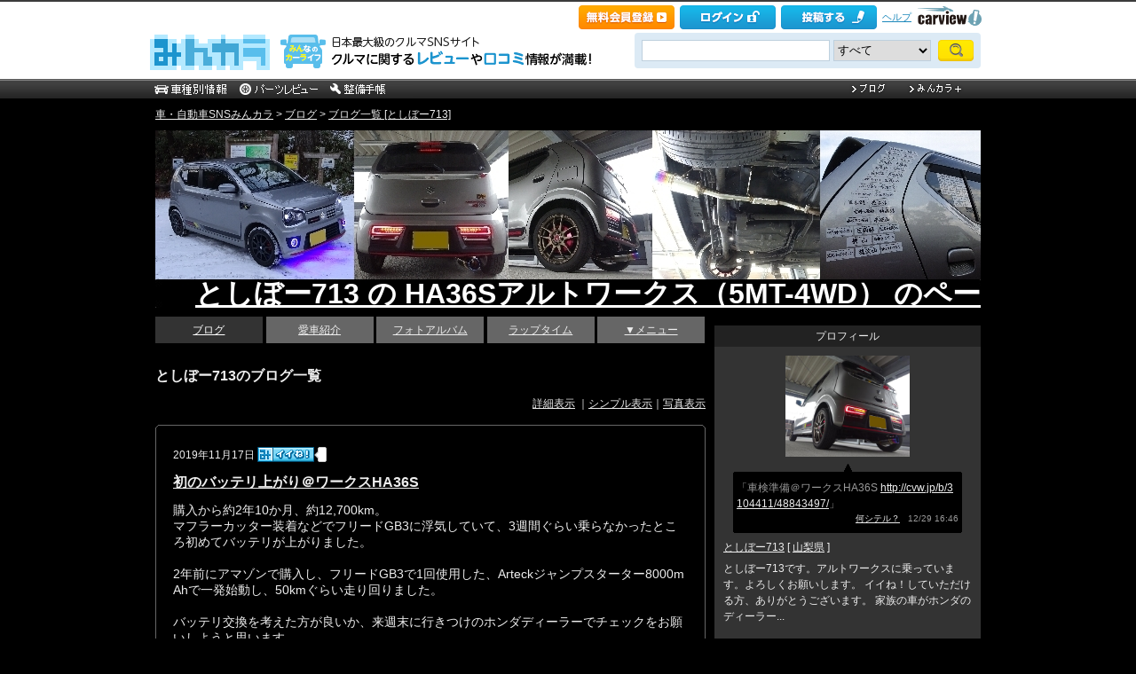

--- FILE ---
content_type: text/css; charset=utf-8
request_url: https://minkara.carview.co.jp/userid/3104411/css/C3/
body_size: 4066
content:
/* User Custom CSS */
body{
margin:0px;
padding:0px;
text-align:center;
font-size:14px;
line-height:1.5;
color:#333333;
font-family:'ＭＳ Ｐゴシック',Hiragino Kaku Gothic Pro,sans-serif;
background-color:#000000;
}
a{
color:#666666;
}
a:visited{
color:#666666;
}
a:hover{
color:#999999;
text-decoration:none;
}
a:active{
color:#999999;
text-decoration:none;
}
div#MinkaraBody{
clear:both;
width:100%;
background-color:#000000;
color:#eee;
background-repeat:repeat;
}
div#BodyBlock{
margin:0px auto;
text-align:left;
padding:0px;
width:930px;
}
div#BodyBlock a{
color:#eee;
}
div#BodyBlock a:visited{
color:#ccc;
}
div#BodyBlock a:hover{
color:#ccc;
text-decoration:none;
}
div#MinkaraFooter{
width:100%;
clear:both;
height:20px;
text-align:center;
font-size:10px;
font-family:Arial;
background-color:#000;
color:#eee;
}
div#BodyBlockMain{
float:left;
overflow:hidden;
width:620px;
}
div#BodyBlockSide{
float:right;
margin-top:10px;
width:300px;
}
div#BodyBlockProfileMain{
float:right;
overflow:hidden;
width:610px;
}
div#BodyBlockProfileSide{
float:left;
padding-bottom:10px;
margin-bottom:10px;
background:#333;
width:300px;
}
div#BodyBlockHeader{
height:200px;
width:930px;
background-color:transparent;
float:left;
margin-top:10px;
overflow:hidden;
padding:0;
background-image:url(https://cdn.snsimg.carview.co.jp/carlife/storage/3104411/style/3104411_3.jpg?ct=0dde4e0ed43b);
}
div#BodyBlockHeader .HeaderBlock{
line-height:100%;
font-size:32px;
margin:0;
width:930px;
padding-top:168px;
padding-right:0;
padding-bottom:0;
padding-left:45px;
}
div#BodyBlockHeader .HeaderBlock a{
color:#ffffff;
}
div#BodyBlockHeader .HeaderBlock a:visited{
color:#ffffff;
}
div#BodyBlockHeader .HeaderBlock a:hover{
color:#ffffff;
text-decoration:none;
}
div#BodyBlockHeader .HeaderBlock a:active{
color:#ffffff;
text-decoration:none;
}
div.contents{
margin:0px;
padding:10px 20px 8px 20px;
background:url(//cdn.snsimg.carview.co.jp/cvmaterials/minkara/user/css/010/contents.gif) repeat-y;
width:580px;
}
div.contentsHeader{
margin:0px;
padding:0px;
background:url(//cdn.snsimg.carview.co.jp/cvmaterials/minkara/user/css/010/contentsHeader.gif) no-repeat bottom left;
height:4px;
width:620px;
clear:both;
}
div.contentsFooter{
margin:0 0 10px 0;
padding:0px;
background:url(//cdn.snsimg.carview.co.jp/cvmaterials/minkara/user/css/010/contentsFooter.gif) no-repeat top center;
height:4px;
width:620px;
}
div.paging{
text-align:center;
clear:both;
}
div.paging a{
margin-right:10px;
}
div#BodyBlock div.paging a.thisPage{
color:#eee;
font-weight:bold;
}
div#BodyBlock div.paging a.thisPage:visited{
color:#eee;
font-weight:bold;
}
div#BodyBlock div.paging a.thisPage:hover{
color:#eee;
font-weight:bold;
}
.contentsTitle{
padding:10px 0px;
font-size:16px;
font-weight:bold;
}
.contentsTitle img{
vertical-align:middle;
margin-right:3px;
}
ul#MainNav{
width:100%;
list-style-type:none;
margin:10px 0;
padding:0px;
clear:both;
height:30px;
float:left;
}
ul#MainNav li.nav{
font-size:12px;
width:19.5%;
height:30px;
float:left;
display:block;
text-align:center;
background:#666;
margin:0 0.6% 0 0;
line-height:2.5;
}
ul#MainNav li.navOn{
background:#333;
color:#fff;
}
ul#MainNav li.navOn a{
color:#fff;
}
ul#MainNav li.navOn a:visited{
color:#fff;
}
ul#MainNav li.navOn a:hover{
color:#fff;
}
ul#MainNav li.navEnd{
width:19.4%;
margin:0px;
}
ul#MainNav li a{
color:#eee;
display:block;
height:30px;
}
ul#MainNav li a:visited{
color:#ccc;
}
ul#MainNav li a:hover{
background:#000;
color:#eee;
}
ul#MainNav li a:active{
}
div#PublishNote{
background-color:#666;
}
div#PublishNote span.note{
color:#fff;
}
div#AdPrimeDisplay{
width:100%;
text-align:right;
margin-bottom:10px;
}
div.sideMenu{
width:300px;
padding-bottom:10px;
background:#333;
}
h3.sideMenuTitle{
font-size:12px;
padding:3px 0;
background:#222;
color:#eee;
text-align:center;
}
div#BodyBlockSide h3.sideMenuTitle a{
color:#eee;
text-decoration:underline;
}
div#BodyBlockSide h3.sideMenuTitle a:visited{
color:#ccc;
}
div#BodyBlockSide h3.sideMenuTitle a:hover{
color:#ccc;
text-decoration:none;
}
div.sideMenuContent{
margin:10px;
font-size:12px;
}
div#ProfileImg{
text-align:center;
width:100%;
}
div#ProfileImg img{
margin-bottom:5px;
}
div#SideMessage{
background:url(//cdn.snsimg.carview.co.jp/cvmaterials/minkara/user/css/images/mail.gif) left center no-repeat;
padding-left:25px;
}
div#Nanisiteru{
width:250px;
margin:0 auto;
padding:5px;
background:#000 url(//cdn.snsimg.carview.co.jp/cvmaterials/minkara/user/css/010/nanisiteru.gif) repeat-y center;
font-size:12px;
color:#999;
}
div#NanisiteruHeader{
width:260px;
margin:0 auto;
height:16px;
background:url(//cdn.snsimg.carview.co.jp/cvmaterials/minkara/user/css/010/nanisiteruheader.gif) no-repeat top center;
}
div#NanisiteruFooter{
width:260px;
margin:0 auto;
height:5px;
background:url(//cdn.snsimg.carview.co.jp/cvmaterials/minkara/user/css/010/nanisiterufooter.gif) no-repeat top center;
}
div#Nanisiteru div{
text-align:right;
font-size:10px;
color:#999;
margin:0px;
font-family:verdana,Tahoma,Sans-serif;
}
div#SideUserInfo{
margin:0.5em 0;
}
div#SideUserMemo{
margin-bottom:0.5em;
}
table#Calendar{
width:100%;
text-align:center;
}
table#Calendar td.today{
background:#CC3300;
color:#eee;
}
table#Calendar td.today a{
color:#eee;
}
table#Calendar td.today a:visited{
color:#ccc;
}
table#Calendar td.today a:hover{
color:#ccc;
}
table#Calendar td.writingDate{
font-weight:bold;
}
div.memberCount{
margin:10px;
text-align:center;
padding:10px 0 8px 0;
font-weight:bold;
background-color:#222;
-webkit-border-radius:5px;
-moz-border-radius:5px;
}
div.memberCount img{
vertical-align:middle;
margin-right:3px;
}
div#DoFriendInvite{
text-align:center;
margin:0 0 15px 0;
}
div#DoMyFanEntry{
text-align:center;
margin:5px 0px;
}
table#SideFriendList{
width:100%;
font-size:12px;
}
table#SideFriendList td{
text-align:left;
vertical-align:top;
}
table#SideFriendList td.friendPhoto{
width:34px;
}
div#SideFriendListAll{
text-align:right;
margin:10px 8px 0 0;
font-size:12px;
}
div.userMakeListTitle{
margin-bottom:0.5em;
font-weight:bold;
}
div.userMakeListTitle img{
vertical-align:middle;
}
ul.userMakeList{
list-style:square;
margin:0 0 1em 0;
padding:0 0 0 1.5em;
color:#000;
}
ul.userMakeList li{
margin-bottom:5px;
}
div#QRArea{
text-align:center;
}
div#RSS{
margin-top:5px;
text-align:center;
font-size:12px;
clear:both;
}
div#BodyBlockMain div.blogEntryDate{
font-size:12px;
color:#eee;
padding-top:10px;
}
div.blogMemo{
line-height:1.3;
}
div.blogMemo img{
margin:5px;
}
div#BodyBlockMain div.blogPosted{
clear:both;
text-align:right;
background:#000 url(//cdn.snsimg.carview.co.jp/cvmaterials/minkara/user/css/010/line.gif) repeat-x top;
margin-top:2em;
padding-top:10px;
font-size:12px;
width:100%;
}
div#BodyBlockMain div.blogPostedDetail{
background:none;
}
.likeCommentClipBlock{
border-bottom:1px dotted #666;
border-top:1px dotted #666;
}
.likeCommentClipArea .imgLikeBtn_LikeCommentClip{
background-image:url(/Images/btn_like_b_off.png);
}
.likeCommentClipArea .imgLikeBtn_LikeCommentClip.over{
background-image:url(/Images/btn_like_b_on.png);
}
.likeCommentClipArea .imgLikeBtn_LikeCommentClip.btnon{
background-image:url(/Images/btn_like_b_on.png);
}
.likeCommentClipArea .imgCommentBtn_LikeCommentClip{
background-image:url(/Images/btn_comment_b_off.png);
}
.likeCommentClipArea .imgCommentBtn_LikeCommentClip.over{
background-image:url(/Images/btn_comment_b_on.png);
}
.likeCommentClipArea .imgCommentBtn_LikeCommentClip.btnon{
background-image:url(/Images/btn_comment_b_on.png);
}
.likeCommentClipArea .imgClipBtn_LikeCommentClip{
background-image:url(/Images/btn_clip_b_off.png);
}
.likeCommentClipArea .imgClipBtn_LikeCommentClip.over{
background-image:url(/Images/btn_clip_b_on.png);
}
.likeCommentClipArea .imgClipBtn_LikeCommentClip.btnon{
background-image:url(/Images/btn_clip_b_on.png);
}
div.contentsEdit{
text-align:right;
margin:5px 0px;
font-size:12px;
}
div#BlogChgView{
font-size:12px;
text-align:right;
clear:both;
margin:0 0 5px 0;
}
div.blogSimpleThumb{
float:left;
width:20%;
overflow:hidden;
}
div.blogSimpleMemo{
float:right;
padding:0 20px 0 10px;
}
table#userCommentList{
width:580px;
margin:0px;
}
table#userCommentList td{
width:50%;
vertical-align:top;
background:#333;
}
table#userCommentList td div.commentTitle{
background:#333;
padding:8px 0 5px 10px;
font-weight:bold;
font-size:12px;
}
table#userCommentList td div.commentDate{
background:#333;
color:#999;
text-align:left;
padding-left:10px;
font-size:10px;
line-height:0.5;
font-family:Verdana;
}
table#userCommentList td div.commentArea{
margin:5px;
background:#333;
padding:5px;
font-size:12px;
line-height:1.65;
}
table#userCommentList td div.commentEdit{
text-align:right;
padding:0px 10px 5px 5px;
font-size:12px;
}
div#MoveCommentForm{
text-align:right;
margin:5px 20px;
}
textarea.commentWrite{
width:100%;
margin-top:10px;
background-color:#000;
color:#eee;
border:1px #333 solid;
}
div#DoCommentWrite{
text-align:center;
margin:5px 0;
}
div.trackBackURL{
margin-left:20px;
color:#eee;
}
div.trackBackURL input{
background:transparent;
width:80%;
border:none;
color:#eee;
}
div#DoTrackBack{
text-align:right;
margin:5px 20px;
}
div.trackBack{
padding:5px;
margin:0 20px 10px 20px;
background:url(//cdn.snsimg.carview.co.jp/cvmaterials/minkara/user/css/010/line.gif) repeat-x bottom;
font-size:10px;
color:#eee;
font-family:verdana,Tahoma,Sans-serif;
}
div.sponsorSite{
margin:0px;
font-size:10px;
}
div.userTag{
margin:0 0 10px 20px;
font-size:12px;
}
div.userTag a{
margin-right:5px;
}
div#DoOpenTag{
font-size:12px;
margin-top:10px;
}
div.userTagRelationDoc{
margin-top:10px;
}
div.userTagRelationDoc ul{
padding:0px;
margin-top:10px;
}
h1.HandleName{
margin:5px 10px 10px 0;
clear:both;
font-weight:bold;
font-size:14px;
}
div#DoCommand{
padding:0px;
text-align:center;
margin-bottom:10px;
}
div#DoCommand input{
width:200px;
margin:1px;
height:39px;
border:none;
}
input.btnFriend{
background:url(//cdn.snsimg.carview.co.jp/cvmaterials/minkara/user/css/images/btnfriend.gif);
}
input.btnFan{
background:url(//cdn.snsimg.carview.co.jp/cvmaterials/minkara/user/css/images/btnfan.gif);
}
input.btnMessage{
background:url(//cdn.snsimg.carview.co.jp/cvmaterials/minkara/user/css/images/btnmessage.gif);
}
div#ProfileEdit{
text-align:right;
margin-bottom:5px;
font-size:12px;
}
table#UserProfile{
width:99%;
border-collapse:collapse;
border:1px #999 solid;
margin-left:1px;
}
table#UserProfile th{
width:150px;
background:#333;
vertical-align:middle;
padding:5px 0;
font-weight:normal;
font-size:12px;
text-align:center;
border:solid 1px #999;
}
table#UserProfile td{
vertical-align:top;
padding:5px 0 5px 10px;
font-size:12px;
background:#000;
border:solid 1px #999;
}
div#MinkaraEntryDate{
text-align:right;
font-size:10px;
margin-right:3px;
letter-spacing:0.1em;
}
table.newDocument{
width:100%;
border-collapse:collapse;
}
table.newDocument td{
font-size:12px;
padding:5px 10px;
background:#000 url(//cdn.snsimg.carview.co.jp/cvmaterials/minkara/user/css/010/line.gif) repeat-x bottom;
}
table.newDocument td.entryDate{
width:110px;
text-align:right;
}
div.newDocumentAll{
text-align:right;
margin:5px 0 0 0;
font-size:12px;
}
.profileCategoryTitle{
margin:10px;
font-weight:bold;
font-size:14px;
}
.profileCategoryTitle img{
vertical-align:middle;
margin-right:3px;
}
div#SelfIntroduction{
margin:0 20px;
font-size:12px;
line-height:1.3;
}
div#SideRecommendedList{
text-align:right;
margin:10px 8px 0 0;
font-size:12px;
}
div#SideGroupListAll{
text-align:right;
margin:10px 8px 0 0;
font-size:12px;
}
table.thumbnail{
width:100%;
}
table.thumbnail td{
text-align:center;
vertical-align:top;
padding-top:10px;
}
table.thumbnail .thumbTitle{
width:90px;
text-align:left;
margin:5px auto 15px auto;
font-size:12px;
line-height:1.4;
}
div.contents .car_title{
padding:0 0 0 20px;
margin:10px 0;
background:url(//cdn.snsimg.carview.co.jp/cvmaterials/minkara/user/css/010/contentstitle.gif) no-repeat left center;
}
div#UserCarNav{
background:#333;
text-align:center;
margin:10px 0;
padding:5px 10px;
font-size:12px;
}
table#ShopInfo{
color:#333;
}
table#ShopInfo a{
color:#2980E8;
}
div#UserCarPhoto{
text-align:center;
}
div#UserCarPhoto img{
width:90%;
border:solid 1px #999;
margin:10px auto;
}
div.contentsSubTitle{
margin:5px 0;
padding:3px 0;
clear:both;
text-align:right;
font-size:12px;
}
div.relationLink{
background:#333;
font-size:12px;
padding:5px 1.5em;
margin-bottom:5px;
}
table#GalleryList{
margin-bottom:1em;
}
table#GalleryList td{
vertical-align:top;
padding:0 0 10px 20px;
}
.userCarListTitle{
font-size:16px;
font-weight:bold;
padding:10px 20px 10px 20px;
background:url(//cdn.snsimg.carview.co.jp/cvmaterials/minkara/user/css/010/contentstitle.gif) no-repeat left center;
}
div.userCarListPhoto{
float:left;
width:30%;
overflow:hidden;
height:150px;
}
div.userCarListPhoto img{
border:solid 1px #999;
}
div.userCarListMemo{
float:right;
width:69%;
}
div.userCarListEntryDate{
text-align:right;
background:#000 url(//cdn.snsimg.carview.co.jp/cvmaterials/minkara/user/css/010/line.gif) repeat-x top;
clear:both;
width:100%;
padding:5px;
font-size:12px;
}
div.userCarPhotoMemo{
margin-bottom:1.5em;
font-size:14px;
}
table#UserCarProfile{
width:100%;
border-collapse:collapse;
font-size:12px;
margin-bottom:1.5em;
}
table#UserCarProfile th{
width:6em;
text-align:right;
padding:5px 10px;
border-bottom:5px #000 solid;
background:#333;
}
table#UserCarProfile td{
padding:5px 10px;
border-bottom:5px #000 solid;
background:#333;
}
table#UserCarPartsCategory{
width:95%;
margin:10px 20px;
}
table#UserCarPartsCategory td{
width:50%;
vertical-align:top;
}
table#UserCarPartsCategory td ul{
display:none;
}
table#UserCarPartsCategory ul{
list-style:square;
margin:0 0 1em 0;
padding:0 0 0 1.5em;
color:#666;
}
table#UserCarPartsCategory td div.partsCategoryTitle{
background:#000 url(//cdn.snsimg.carview.co.jp/cvmaterials/minkara/user/css/images/plus.gif) no-repeat left center;
padding-left:20px;
cursor:pointer;
}
div.contentsImpression{
float:left;
width:45%;
padding-left:20px;
text-align:left;
}
span.star{
color:#FFA500;
}
div.contentsEditDate{
float:right;
width:45%;
text-align:right;
}
div.galleryPartsCategory{
font-size:12px;
}
div.galleryTitle{
background:#333;
color:#eee;
font-weight:bold;
margin-bottom:1em;
padding:3px 10px;
clear:both;
}
div.workDate{
text-align:right;
padding-top:5px;
margin-bottom:1em;
width:100%;
font-size:12px;
background:#000 url(//cdn.snsimg.carview.co.jp/cvmaterials/minkara/user/css/010/line.gif) repeat-x top;
}
div.galleryPhoto{
width:50%;
overflow:hidden;
float:left;
margin:0 0 15px 0;
}
div.galleryPhoto img{
width:90%;
border:solid 1px #999;
}
div.galleryMemo{
width:50%;
float:right;
margin:0 0 15px 0;
}
table#SpotList{
width:100%;
font-size:12px;
}
table#SpotList th{
margin:0px;
padding:6px 3px;
text-align:left;
background:#000 url(//cdn.snsimg.carview.co.jp/cvmaterials/minkara/user/css/010/line.gif) repeat-x bottom;
}
table#SpotList td{
padding:6px 3px;
background:#000 url(//cdn.snsimg.carview.co.jp/cvmaterials/minkara/user/css/010/line.gif) repeat-x bottom;
}
div#SpotPhoto{
text-align:center;
}
div#SpotPhoto img{
width:90%;
border:solid 1px #999;
margin-bottom:10px;
}
div.spotPhotoMemo{
margin-bottom:1em;
}
div.thread{
font-size:12px;
padding-bottom:10px;
line-height:1.75;
}
div.threadTitle{
padding:3px 10px;
font-weight:bold;
}
div.threadMemo{
border:solid 1px #999;
background:#000;
display:none;
margin:10px;
padding:8px;
}
div.threadAction{
background:#333;
margin-top:10px;
padding:5px;
}
table#BBSWrite{
width:100%;
margin-top:15px;
font-size:12px;
}
table#BBSWrite th{
width:10em;
text-align:right;
padding-right:20px;
vertical-align:top;
}
table#BBSWrite td{
vertical-align:top;
}
table#BBSWrite td#BBSEntry{
background:#333;
text-align:center;
padding:5px 0px 5px 0px;
}
div#BBSIntroduction{
font-size:12px;
margin:10px 0;
padding:10px;
border:solid 1px #999;
}
div.bbsTop{
text-align:right;
font-size:12px;
margin-top:10px;
}
div#MinkaraHeader{
background-color:transparent;
}


--- FILE ---
content_type: text/javascript
request_url: https://cdn.snsimg.carview.co.jp/cvmaterials/minkara/web/scripts/adcommon.js?tm=20251215160644
body_size: 455
content:
!function(s){var t=s.document;try{s.__putPixel(200100)}catch(t){}s.a="__ASL__";var a,e,c=("https:"===t.location.protocol?"https:":"http:")+"//img.ak.impact-ad.jp/fh/showad_b97f63cd.js";if(void 0===s.__ASL_LIB_LOADED){c=c,a=t.createElement("script"),e=t.getElementsByTagName("script")[0],a.type="text/javascript",a.src=c,a.async=!0,-1!==navigator.userAgent.indexOf("Opera")?setTimeout(function(){e.parentNode.insertBefore(a,e)},0):e.parentNode.insertBefore(a,e);try{s.__putPixel(200200)}catch(t){}}s.__ASL_LIB_LOADED=1,s.TagProvider=s.TagProvider||new function(){var e=this;e.stack={},e.displayAd=function(){},e.requestAds=function(a){var t=s[s.a];if(0===(a||{}).sectionId||(a||{}).sectionId)try{t.requestAds.call(t,a)}catch(t){e.stack[a.sectionId+(a.instance?"_"+a.instance:"")]=a}},e.setGlobalCustomParams=function(a){var t=s[s.a];try{t.setGlobalCustomParams.call(t,a)}catch(t){e.globalCustomParams=a||{}}}}}(window);

--- FILE ---
content_type: text/javascript
request_url: https://cdn.snsimg.carview.co.jp/cvmaterials/minkara/web/user/js/user.js?tm=20251215160644
body_size: 25107
content:
var likesender,mypageMsgCtrlID,mypageDeviceType,mypageMode;Minkara.User={},Minkara.User.Offset=1,Minkara.User.IsOwn=!1,Minkara.User.Count=0,Minkara.User.LogID=0,Minkara.User.Root="",Minkara.User.Plus={},Minkara.User.IsOwnClip=!1,Minkara.User.IsInit=!0,Minkara.User.ContentTypeName="",Minkara.User.LikeMarkMulti=function(a){Minkara.LikeMark(a,Minkara.User.LikeMarkCallbackMulti)},Minkara.User.LikeMark=function(a){Minkara.LikeMark(a,Minkara.User.LikeMarkCallback)},Minkara.User.LikeMarkWithGA=function(a,e,n,r){Minkara.LikeMark(a,Minkara.User.LikeMarkCallback)},Minkara.User.LikeListMark=function(a,e){Minkara.LikeListMark(a,Minkara.User.LikeMarkListCallback,e)},Minkara.User.LikeMarkCallbackMulti=function(a){Minkara.User.LikeMarkCallback(a,"multi")},Minkara.User.LikeMarkCallback=function(a,e){a<0?Minkara.User.ContLikeUsersTextNoConfig():(Minkara.User.LikeCountPostCallback(a,e),a>Minkara.User.Count?Minkara.User.IsOwn=!0:a<Minkara.User.Count&&(Minkara.User.IsOwn=!1),Minkara.User.Count=a,Minkara.User.ContLikeUsersText(e))},Minkara.User.LikeMarkListCallback=function(a){document.location=a},Minkara.User.ToLikePage=function(a,e,n){window.location.href=a},Minkara.User.LikeCountPostMulti=function(a,e,n){Minkara.LikeCount(a,e,n,Minkara.User.LikeCountPostCallbackMulti)},Minkara.User.LikeCountPost=function(a,e,n){Minkara.LikeCount(a,e,n,Minkara.User.LikeCountPostCallback)},Minkara.User.LikeListCountPost=function(a,e,n,r,t){1==t?Minkara.LikeListCount(e,n,r,Minkara.User.LikeListCountPostCallbackIgnoreZero):Minkara.LikeListCount(e,n,r,Minkara.User.LikeListCountPostCallback)},Minkara.User.LikeCountPostCallbackMulti=function(a){Minkara.User.LikeCountPostCallback(a,"multi")},Minkara.User.LikeCountPostCallback=function(a,e){"multi"===e?$(".postLikeCounts").text(a):(obj=document.getElementById("postLikeCount"))&&(obj.innerHTML=a)},Minkara.User.LikeListCountPostCallbackIgnoreZero=function(a,e){(obj=document.getElementById("postLikeCount_"+e))&&"0"!=a&&(obj.innerHTML=a)},Minkara.User.LikeListCountPostCallback=function(a,e){(obj=document.getElementById("postLikeCount_"+e))&&(obj.innerHTML=a)},Minkara.User.ContLikeUsers=function(a,e,n,r,t,i,o,s){var l,c=15,u=45;580<$(".like").width()&&(c=16,u=48),o?Minkara.User.Count<Minkara.User.Offset?(Minkara.User.Offset=c+1,$("#contLikeUsers span:gt("+(c-1)+")").remove(),$("#contLikeMoreUsers").text("MORE"),$(".moreblock").css("text-align","right"),o=$(window).scrollTop(),(l=$(".like").offset().top)<o&&$("html,body").animate({scrollTop:l},"fast")):(Minkara.LikeUsers(t,0,Minkara.User.Offset,u,Minkara.User.ContLikeUsersCallback),Minkara.User.Offset=Minkara.User.Offset+u):(Minkara.LikeUsers(t,0,Minkara.User.Offset,c,Minkara.User.ContLikeUsersCallback),Minkara.User.Offset=Minkara.User.Offset+c),Minkara.CheckOwnLike(a,e,n,r,Minkara.User.CheckOwnLikeCallback)},Minkara.User.ContLikeUsersMulti=function(a,e,n,r){Minkara.CheckOwnLike(a,e,n,r,Minkara.User.CheckOwnLikeCallbackMulti)},Minkara.User.ContLikeUsersCallback=function(call){var obj=document.getElementById("contLikeUsers");if(obj){var data=eval("("+call+")");if(Minkara.User.Count=data.count,Minkara.User.ContLikeUsersText(),0<data.count){for(var i,tag=new Array,i=0;i<data.users.length;i++)tag.push("<span>"),tag.push('<a href="'+data.users[i].userprofileurl+'" target="_blank" onclick="Minkara.LikeClick(\'usercont\');" title="'+data.users[i].username+'"><img src="'+data.users[i].userimageurl+'" alt="'+data.users[i].username+'" width="34px" height="34px" onerror="Minkara.NoPhoto_Profile_ss(this)" /></a>'),tag.push("</span>\n");obj.innerHTML+=tag.join("")}obj=document.getElementById("contLikeMoreUsers"),obj&&(data.count<Minkara.User.Offset?($("#contLikeMoreUsers").text("CLOSE"),$(".moreblock").css("text-align","center")):obj.style.display="inline")}},Minkara.User.CheckOwnLikeCallback=function(call){var data=eval("("+call+")");0<data.check&&(1==data.check&&(Minkara.User.IsOwn=!0),Minkara.User.ContLikeUsersText())},Minkara.User.CheckOwnLikeCallbackMulti=function(call){var data=eval("("+call+")");0<data.check&&(1==data.check&&(Minkara.User.IsOwn=!0),Minkara.User.ContLikeUsersText("multi"),Minkara.User.IsOwn=!1)},Minkara.User.ContLikeGetCallback=function(call){var data=eval("("+call+")");0<data.userid&&(Minkara.User.IsOwn=!0,Minkara.User.ContLikeUsersText())},Minkara.User.ContLikeUsersText=function(a){var e=document.getElementById("contLikeCount");e&&(e.innerHTML="",0<Minkara.User.Count)&&(Minkara.User.IsOwn&&(e.innerHTML+="あなたを含めて"),e.innerHTML+=Minkara.User.Count+"人がイイね！を付けています。"),(e=document.getElementById("txtLikeCount_LikeCommentClip"))&&(e.innerHTML="イイね！"+Minkara.User.Count+"件");(e=document.getElementById("txtLikeCount_LikeCommentClipForContentHeader"))&&(e.innerHTML=Minkara.User.Count);var n="",n=Minkara.User.IsOwn?"https://minkara.carview.co.jp/images/post_like_off.gif?"+Math.floor(1e3*Math.random()):"https://minkara.carview.co.jp/images/post_like_on.gif?"+Math.floor(1e3*Math.random());(e=document.getElementById("postLikeCancel"))&&(e.innerHTML="",0<Minkara.User.Count)&&Minkara.User.IsOwn&&(e.innerHTML="× イイね！を取り消す"),(e=document.getElementById("contLikeButton"))&&(e.src=n,e.onload=""),"multi"===a?$(".postLikeButtons").attr("src",n).attr("onload",""):(e=document.getElementById("postLikeButton"))&&(e.src=n,e.onload=""),(e=document.getElementsByClassName("imgLikeBtn_LikeCommentClip"))&&(1==Minkara.User.IsOwn?$(".imgLikeBtn_LikeCommentClip").addClass("btnon"):$(".imgLikeBtn_LikeCommentClip").removeClass("btnon"),Minkara.User.IsOwn),(e=document.getElementsByClassName("imgLikeBtn_LikeCommentClipForContentHeader"))&&(1==Minkara.User.IsOwn?$(".imgLikeBtn_LikeCommentClipForContentHeader").addClass("btnon"):$(".imgLikeBtn_LikeCommentClipForContentHeader").removeClass("btnon"),Minkara.User.IsOwn)},Minkara.User.ContLikeUsersTextNoConfig=function(){var a=document.getElementById("contLikeCount");a&&(a.innerHTML="",0<Minkara.User.Count)&&(a.innerHTML+="愛車が登録されていません");(a=document.getElementById("postLikeCancel"))&&(a.innerHTML="",0<Minkara.User.Count)&&(a.innerHTML="愛車が登録されていません")},Minkara.User.LikeCommentClip_OnClickLike=function(a,e,n,r,t){1==Minkara.User.IsOwn?($(a).on("animationend webkitAnimationEnd",function(){$(a).removeClass("btnRemoveAnimation")}),$(a).addClass("btnRemoveAnimation"),$(a).removeClass("btnon"),$(a).removeClass("over")):($(a).on("animationend webkitAnimationEnd",function(){$(a).removeClass("btnAnimation")}),$(a).addClass("btnAnimation"),$(a).addClass("btnon")),Minkara.User.IsOwn,Minkara.User.LikeCommentClip_LikeAddCallback=function(a){a<0?Minkara.User.ContLikeUsersTextNoConfig():(Minkara.User.LikeCountPostCallback(a),a>Minkara.User.Count?Minkara.User.IsOwn=!0:a<Minkara.User.Count&&(Minkara.User.IsOwn=!1),Minkara.User.Count=a,Minkara.User.ContLikeUsersText())},Minkara.LikeMark(e,Minkara.User.LikeCommentClip_LikeAddCallback)},Minkara.User.LikeCommentClip_OnClickComment=function(a,e,n){ga("send","event",a,e,n);a=$("#commentAnchor").offset();window.scrollTo(0,a.top),ComitCaution()},Minkara.User.LikeCommentClip_OnClickClip=function(n,a,e,r,t){ga("send","event",e,r,t),$(n).on("animationend webkitAnimationEnd",function(){$(n).removeClass("btnAnimation"),$(n).removeClass("btnRemoveAnimation")}),1==Minkara.User.IsOwnClip?confirm("クリップを削除します。元には戻せません。よろしいですか？")&&(Minkara.LinkDelete(a,Minkara.User.MyPageLinkDeleteResult),$(n).addClass("btnRemoveAnimation"),$(n).removeClass("btnon"),$(n).removeClass("over"),Minkara.User.IsOwnClip=!1):(Minkara.User.LinkAddResult=function(a,e){"2"!=e&&(alert(a),$(n).addClass("btnRemoveAnimation"),$(n).removeClass("btnon"),$(n).removeClass("over"),Minkara.User.IsOwnClip=!1)},Minkara.User.LinkAddDefault(a),$(n).addClass("btnAnimation"),$(n).addClass("btnon"),Minkara.User.IsOwnClip=!0)},Minkara.User.LikeMarks=function(a,e,n){likesender=n,Minkara.User.LogID=e,Minkara.LikeMark(a,Minkara.User.LikeMarksCallback)},Minkara.User.LikeMarksCallback=function(a){a>Minkara.User.Count?(Minkara.User.IsOwn=!0,$(likesender).next().text("イイね！をつけました。")):a<Minkara.User.Count&&(Minkara.User.IsOwn=!1,$(likesender).next().text("イイね！をはずしました。")),Minkara.User.Count=a},Minkara.User.MyPageLikeMarks=function(a,e,n,r,t,i){mypageMsgCtrlID=n,mypageDeviceType=r,Minkara.User.LogID=e,Minkara.LikeMark(a,Minkara.User.MyPageLikeMarksCallback)},Minkara.User.MyPageLikeMarksCallback=function(a,e,n){a>Minkara.User.Count?(Minkara.User.IsOwn=!0,$("#"+mypageMsgCtrlID).text("イイね！をつけました。"),$("#"+mypageMsgCtrlID).fadeIn("fast",function(){$("#"+mypageMsgCtrlID).fadeOut(5e3)})):a<Minkara.User.Count&&(Minkara.User.IsOwn=!1,$("#"+mypageMsgCtrlID).text("イイね！をはずしました。"),$("#"+mypageMsgCtrlID).fadeIn("fast",function(){$("#"+mypageMsgCtrlID).fadeOut(5e3)})),Minkara.User.Count=a},Minkara.User.LinkAddDefault=function(a){Minkara.LinkAddDefault(a,Minkara.User.LinkAddResult)},Minkara.User.LinkAddResult=function(a){document.getElementById("linkaddmsg").innerHTML=a,$("#linkaddmsg").fadeIn("fast",function(){$("#linkaddmsg").fadeOut(2250)})},Minkara.User.MyPageLinkAddDefault=function(a,e,n){mypageMsgCtrlID=e,mypageMode=n,Minkara.LinkAddDefault(a,Minkara.User.MyPageLinkAddResult)},Minkara.User.MyPageLinkAddResult=function(a){"pc"===mypageMode&&($("#"+mypageMsgCtrlID).text(a),$("#"+mypageMsgCtrlID).fadeIn("fast",function(){$("#"+mypageMsgCtrlID).fadeOut(5e3)}))},Minkara.User.MyPageLinkDelete=function(a){Minkara.LinkDelete(a,Minkara.User.MyPageLinkDeleteResult)},Minkara.User.MyPageLinkDeleteResult=function(a,e){"0"!=e&&alert(a)},Minkara.User.LinkAdd=function(a){Minkara.LinkCount(a,Minkara.User.LinkAddCount)},Minkara.User.LinkAddCount=function(call){var data;""==call||null==call?alert("登録でエラーが発生しました。"):(data=eval("("+call+")"),0<data.cnt?(document.getElementById("linkaddmsg").innerHTML="この"+data.cn+"はすでに登録されています。",$("#linkaddmsg").fadeIn("fast",function(){$("#linkaddmsg").fadeOut(2250)})):window.open(Minkara.User.Root+"dialog/linkadd.aspx?u="+data.linkUid+"&ct="+data.ctype+"&ci="+data.cid+"&csi="+data.csid+"&dt="+data.edt+"&ttl="+data.ttl,"_Blank","width=600, height=500, menubar=no, toolbar=no, scrollbars=no,location=no,status=no,resizable=no"))},Minkara.User.NotLogIn=function(a){""!=a&&(document.location=a)},Minkara.User.CallbackYahooAuction=function(a,e){if(0<a.ResultSet["@attributes"].totalResultsReturned){$("#yauc_carousel ul").empty();var n=a.ResultSet.Result.Item;if(null!=n){if(n.length)for(var r=0;r<n.length;r++)$("#yauc_carousel ul").append('<li><div><a href="'+n[r].AuctionItemUrl+'" rel="nofollow" target="_blank" class="figure" onclick="'+e+'"><img class="yimg" src="'+n[r].Image+'" /></a><p class="ytitle"><a href="'+n[r].AuctionItemUrl+'" rel="nofollow" target="_blank" onclick="'+e+'">'+n[r].Title+'</a></p><p class="price">'+n[r].CurrentPrice.split(".")[0]+"円</p></div></li>");else $("#yauc_carousel ul").append('<li><div><a href="'+n.AuctionItemUrl+'" rel="nofollow" target="_blank" class="figure" onclick="'+e+'"><img class="yimg" src="'+n.Image+'" /></a><p class="ytitle"><a href="'+n.AuctionItemUrl+'" rel="nofollow" target="_blank" onclick="'+e+'">'+n.Title+'</a></p><p class="price">'+n.CurrentPrice.split(".")[0]+"円</p></div></li>");try{$("#yauc_carousel").jcarousel({vertical:!1}),$("#yauc_container .prev").bind("inactive.jcarouselcontrol",function(){$("img",this).attr("src","https://minkara.carview.co.jp/common/images/carousel_arrow_left.png")}).bind("active.jcarouselcontrol",function(){$("img",this).attr("src","https://minkara.carview.co.jp/common/images/carousel_arrow_left_on.png")}).jcarouselControl({target:"-=4"}),$("#yauc_container .next").bind("active.jcarouselcontrol",function(){$("img",this).attr("src","https://minkara.carview.co.jp/common/images/carousel_arrow_right_on.png")}).bind("inactive.jcarouselcontrol",function(){$("img",this).attr("src","https://minkara.carview.co.jp/common/images/carousel_arrow_right.png")}).jcarouselControl({target:"+=4"}),$("#yauc_carousel").jcarousel("scroll","0"),$("#yauc_container").show()}catch(a){}}}},Minkara.User.CallbackYahooAuction2=function(a,e,n){if(0<a.ResultSet["@attributes"].totalResultsReturned){$(n+" #yauc_carousel ul").empty();var r=a.ResultSet.Result.Item;if(null!=r){if(r.length)for(var t=0;t<r.length;t++)$(n+" #yauc_carousel ul").append('<li><div><a href="'+r[t].AuctionItemUrl+'" rel="nofollow" target="_blank" class="figure" onclick="'+e+'"><img class="yimg" src="'+r[t].Image+'" /></a><p class="ytitle"><a href="'+r[t].AuctionItemUrl+'" rel="nofollow" target="_blank" onclick="'+e+'">'+r[t].Title+'</a></p><p class="price">'+r[t].CurrentPrice.split(".")[0]+"円</p></div></li>");else $(n+" #yauc_carousel ul").append('<li><div><a href="'+r.AuctionItemUrl+'" rel="nofollow" target="_blank" class="figure" onclick="'+e+'"><img class="yimg" src="'+r.Image+'" /></a><p class="ytitle"><a href="'+r.AuctionItemUrl+'" rel="nofollow" target="_blank" onclick="'+e+'">'+r.Title+'</a></p><p class="price">'+r.CurrentPrice.split(".")[0]+"円</p></div></li>");try{$(n+" #yauc_carousel").jcarousel({vertical:!1}),$(n+" #yauc_container .prev").bind("inactive.jcarouselcontrol",function(){$("img",this).attr("src","https://minkara.carview.co.jp/common/images/carousel_arrow_left.png")}).bind("active.jcarouselcontrol",function(){$("img",this).attr("src","https://minkara.carview.co.jp/common/images/carousel_arrow_left_on.png")}).jcarouselControl({target:"-=4"}),$(n+" #yauc_container .next").bind("active.jcarouselcontrol",function(){$("img",this).attr("src","https://minkara.carview.co.jp/common/images/carousel_arrow_right_on.png")}).bind("inactive.jcarouselcontrol",function(){$("img",this).attr("src","https://minkara.carview.co.jp/common/images/carousel_arrow_right.png")}).jcarouselControl({target:"+=4"}),$(n+" #yauc_carousel").jcarousel("scroll","0"),$(n+" #yauc_container").show()}catch(a){}}}},Minkara.User.CallbackYahooShopping=function(a,e){if(0<a.ResultSet["@attributes"].totalResultsReturned){$("#yshp_carousel ul").empty();var n=a.ResultSet.Result.Hit;if(null==n)return 0;if(n.length)for(var r=0;r<n.length;r++)$("#yshp_carousel ul").append('<li><div><a href="'+n[r].Url+'" rel="nofollow" target="_blank" id="shopping_'+r+'_img" class="figure" onclick="'+e+'"><img class="img" src="'+n[r].ImageUrl+'" /></a><p class="ytitle"><a href="'+n[r].Url+'" rel="nofollow" target="_blank" id="shopping_'+r+'_title" onclick="'+e+'">'+n[r].Name+'</a></p><p class="price">'+n[r].Price+"円</p></div></li>");else $("#yshp_carousel ul").append('<li><div><a href="'+n.AuctionItemUrl+'" rel="nofollow" target="_blank" id="shopping_'+r+'_img" class="figure" onclick="'+e+'"><img class="img" src="'+n.Image+'" /></a><p class="ytitle"><a href="'+n.AuctionItemUrl+'" rel="nofollow" target="_blank" id="shopping_'+r+'_title" onclick="'+e+'">'+n.Title+'</a></p><p class="price">'+n.Price+"円</p></div></li>");try{$("#yshp_carousel").jcarousel({vertical:!1}),$("#yshp_container .prev").bind("active.jcarouselcontrol",function(){$("#yshp_container .prev img").attr("src","https://minkara.carview.co.jp/common/images/carousel_arrow_left_on.png")}).bind("inactive.jcarouselcontrol",function(){$("#yshp_container .prev img").attr("src","https://minkara.carview.co.jp/common/images/carousel_arrow_left.png")}).jcarouselControl({target:"-=4"}),$("#yshp_container .next").bind("active.jcarouselcontrol",function(){$("#yshp_container .next img").attr("src","https://minkara.carview.co.jp/common/images/carousel_arrow_right_on.png")}).bind("inactive.jcarouselcontrol",function(){$("#yshp_container .next img").attr("src","https://minkara.carview.co.jp/common/images/carousel_arrow_right.png")}).jcarouselControl({target:"+=4"}),$("#yshp_carousel").jcarousel("scroll","0"),$("#yshp_container").show()}catch(a){alert(a.Message)}return n.length}},Minkara.User.YahooAuction=function(a,e){$.getJSON("https://minkara.carview.co.jp/include_api/yahoo/auction/user/itemlist.aspx?",a,e)},Minkara.User.YahooShopping=function(a,e){$.getJSON("https://minkara.carview.co.jp/include_api/yahoo/shopping/user/itemlist.aspx?",a,e)},Minkara.User.CallbackYahooAuction_2=function(a,e){if(0<a.ResultSet["@attributes"].totalResultsReturned){$("#yauc_carousel ul").empty();var n=a.ResultSet.Result.Item;if(null!=n){if(n.length)for(var r=0;r<n.length;r++)$("#yauc_carousel ul").append('<li><div><a href="'+n[r].AuctionItemUrl+'" rel="nofollow" target="_blank" class="figure" onclick="'+e+'"><img class="yimg" src="'+n[r].Image+'" /></a><p class="ytitle"><a href="'+n[r].AuctionItemUrl+'" rel="nofollow" target="_blank" onclick="'+e+'">'+n[r].Title+'</a></p><p class="price">'+n[r].CurrentPrice.split(".")[0]+"円</p></div></li>");try{var t=$("#yauc_carousel").jcarousel({vertical:!1});$("#yauc_container .prev").bind("active.jcarouselcontrol",function(){$("#yauc_container .prev img").attr("src","https://minkara.carview.co.jp/common/images/carousel_arrow_left_on.png")}).bind("inactive.jcarouselcontrol",function(){$("#yauc_container .prev img").attr("src","https://minkara.carview.co.jp/common/images/carousel_arrow_left.png")}).jcarouselControl({target:"-=4",carousel:t}),$("#yauc_container .next").bind("active.jcarouselcontrol",function(){$("#yauc_container .next img").attr("src","https://minkara.carview.co.jp/common/images/carousel_arrow_right_on.png")}).bind("inactive.jcarouselcontrol",function(){$("#yauc_container .next img").attr("src","https://minkara.carview.co.jp/common/images/carousel_arrow_right.png")}).jcarouselControl({target:"+=4",carousel:t}),$("#yauc_carousel").jcarousel("scroll","0"),$("#yauc_container").show()}catch(a){}}}},Minkara.User.CallbackYahooShopping_2=function(a,e){if(0<a.ResultSet["@attributes"].totalResultsReturned){$("#yshp_carousel ul").empty();var n=a.ResultSet.Result.Hit;if(null!=n){if(n.length)for(var r=0;r<n.length;r++)$("#yshp_carousel ul").append('<li><div><a href="'+n[r].Url+'" rel="nofollow" target="_blank" class="figure" onclick="'+e+'"><img class="img" src="'+n[r].ImageUrl+'" /></a><p class="ytitle"><a href="'+n[r].Url+'" rel="nofollow" target="_blank" onclick="'+e+'">'+n[r].Name+'</a></p><p class="price">'+n[r].Price+"円</p></div></li>");try{var t=$("#yshp_carousel").jcarousel({vertical:!1});$("#yshp_container .prev").bind("active.jcarouselcontrol",function(){$("#yshp_container .prev img").attr("src","https://minkara.carview.co.jp/common/images/carousel_arrow_left_on.png")}).bind("inactive.jcarouselcontrol",function(){$("#yshp_container .prev img").attr("src","https://minkara.carview.co.jp/common/images/carousel_arrow_left.png")}).jcarouselControl({target:"-=4",carousel:t}),$("#yshp_container .next").bind("active.jcarouselcontrol",function(){$("#yshp_container .next img").attr("src","https://minkara.carview.co.jp/common/images/carousel_arrow_right_on.png")}).bind("inactive.jcarouselcontrol",function(){$("#yshp_container .next img").attr("src","https://minkara.carview.co.jp/common/images/carousel_arrow_right.png")}).jcarouselControl({target:"+=4",carousel:t}),$("#yshp_carousel").jcarousel("scroll","0"),$("#yshp_container").show()}catch(a){}}}},Minkara.User.CallbackSideYahooAuction=function(a,e){if(0<a.ResultSet["@attributes"].totalResultsReturned){var n=a.ResultSet.Result.Item;if(n){if(n.length)for(var r=0;r<n.length;r++)$("#side_yauc_container").append('<div class="box"><a href="'+n[r].AuctionItemUrl+'" rel="nofollow" target="_blank" class="figure" onclick="'+e+'"><img class="yimg" src="'+n[r].Image+'" /></a><p class="ytitle"><a href="'+n[r].AuctionItemUrl+'" rel="nofollow" target="_blank" onclick="'+e+'">'+n[r].Title+'</a></p><p class="price">'+n[r].CurrentPrice.split(".")[0]+"円<br />（入札"+n[r].Bids+'件）</p><p class="remain">残り時間'+n[r].RemainTime+"</p></div>");else $("#side_yauc_container").append('<div class="box"><a href="'+n.AuctionItemUrl+'" rel="nofollow" target="_blank" class="figure" onclick="'+e+'"><img class="yimg" src="'+n.Image+'" /></a><p class="ytitle"><a href="'+n.AuctionItemUrl+'" rel="nofollow" target="_blank" onclick="'+e+'">'+n.Title+'</a></p><p class="price">'+n.CurrentPrice.split(".")[0]+"円<br />（入札"+n.Bids+'件）</p><p class="remain">残り時間'+n.RemainTime+"</p></div>");$("#side_yauc_container").parent().parent(".sideMenu").show(),0<a.ResultSet["@attributes"].totalResultsAvailable&&$("#yauc_totalAvailable").append(a.ResultSet["@attributes"].totalResultsAvailable)}}},Minkara.User.CallbackYahooAuction_Slim=function(a,e){if(0<a.ResultSet["@attributes"].totalResultsReturned){$("#yauc_carousel ul").empty();var n=a.ResultSet.Result.Item;if(null!=n){if(n.length)for(var r=0;r<n.length;r++)$("#yauc_carousel ul").append('<li><div><table cellspacing="0" class="imgArea"><tr><td><a href="'+n[r].AuctionItemUrl+'" rel="nofollow" target="_blank" class="figure" onclick="'+e+'"><img class="img" src="'+n[r].Image+'"/></a></td></tr></table><p class="ytitle"><a href="'+n[r].AuctionItemUrl+'" rel="nofollow" target="_blank" onclick="'+e+'">'+n[r].Title+'</a></p><p class="price">'+n[r].CurrentPrice.split(".")[0]+"円</p></div></li>");try{var t=$("#yauc_carousel").jcarousel({vertical:!1});$("#yauc_container .prev").bind("active.jcarouselcontrol",function(){$("#yauc_container .prev img").attr("src","https://minkara.carview.co.jp/common/images/carousel_arrow_left_on.png"),$(this).addClass("on")}).bind("inactive.jcarouselcontrol",function(){$("#yauc_container .prev img").attr("src","https://minkara.carview.co.jp/common/images/carousel_arrow_left.png"),$(this).removeClass("on")}).jcarouselControl({target:"-=2",carousel:t}),$("#yauc_container .next").bind("active.jcarouselcontrol",function(){$("#yauc_container .next img").attr("src","https://minkara.carview.co.jp/common/images/carousel_arrow_right_on.png"),$(this).addClass("on")}).bind("inactive.jcarouselcontrol",function(){$("#yauc_container .next img").attr("src","https://minkara.carview.co.jp/common/images/carousel_arrow_right.png"),$(this).removeClass("on")}).jcarouselControl({target:"+=2",carousel:t}),$("#yauc_carousel").jcarousel("scroll","0"),$("#yauc_container").show()}catch(a){}}}},Minkara.User.CallbackYahooShopping_Slim=function(a,e){if(0<a.ResultSet["@attributes"].totalResultsReturned){$("#yshp_carousel ul").empty();var n=a.ResultSet.Result.Hit;if(null!=n){if(n.length)for(var r=0;r<n.length;r++)$("#yshp_carousel ul").append('<li><div><a href="'+n[r].Url+'" rel="nofollow" target="_blank" class="figure" onclick="'+e+'"><img class="img" src="'+n[r].ImageUrl+'" /></a><p class="ytitle"><a href="'+n[r].Url+'" rel="nofollow" target="_blank" onclick="'+e+'">'+n[r].Name+'</a></p><p class="price">'+n[r].Price+"円</p></div></li>");try{var t=$("#yshp_carousel").jcarousel({vertical:!1});$("#yshp_container .prev").bind("active.jcarouselcontrol",function(){$("#yshp_container .prev img").attr("src","https://minkara.carview.co.jp/common/images/carousel_arrow_left_on.png"),$(this).addClass("on")}).bind("inactive.jcarouselcontrol",function(){$("#yshp_container .prev img").attr("src","https://minkara.carview.co.jp/common/images/carousel_arrow_left.png"),$(this).removeClass("on")}).jcarouselControl({target:"-=2",carousel:t}),$("#yshp_container .next").bind("active.jcarouselcontrol",function(){$("#yshp_container .next img").attr("src","https://minkara.carview.co.jp/common/images/carousel_arrow_right_on.png"),$(this).addClass("on")}).bind("inactive.jcarouselcontrol",function(){$("#yshp_container .next img").attr("src","https://minkara.carview.co.jp/common/images/carousel_arrow_right.png"),$(this).removeClass("on")}).jcarouselControl({target:"+=2",carousel:t}),$("#yshp_carousel").jcarousel("scroll","0"),$("#yshp_container").show()}catch(a){}}}},Minkara.User.DoFriendInvite=function(a){a?ga("send","event","クリック計測_dev","PC_ユーザーページ共通_お友達に誘う","右カラム（お友達枠）"):ga("send","event","クリック計測","PC_ユーザーページ共通_お友達に誘う","右カラム（お友達枠）")},Minkara.User.GASendMessageOnUserProfile=function(a){a?ga("send","event","クリック計測_dev","PC_ユーザープロフページ_メッセージを送る","センターカラム"):ga("send","event","クリック計測","PC_ユーザープロフページ_メッセージを送る","センターカラム")},Minkara.User.GAMyFanOnUserProfile=function(a){a?ga("send","event","クリック計測_dev","PC_ユーザープロフページ_Myファンに登録する","センターカラム"):ga("send","event","クリック計測","PC_ユーザープロフページ_Myファンに登録する","センターカラム")},Minkara.User.GADoFriendInviteOnUserProfile=function(a){a?ga("send","event","クリック計測_dev","PC_ユーザープロフページ_お友達に誘う","センターカラム"):ga("send","event","クリック計測","PC_ユーザープロフページ_お友達に誘う","センターカラム")},Minkara.User.GADoFriendInviteOnRightSideFriend=function(a){a?ga("send","event","クリック計測_dev","PC_ユーザーページ共通_お友達に誘う","左右共通"):ga("send","event","クリック計測","PC_ユーザーページ共通_お友達に誘う","左右共通")},Minkara.User.GADoMyFanEntry=function(a){a?ga("send","event","クリック計測_dev","PC_ユーザープロフページ_Myファンに登録する","左右共通"):ga("send","event","クリック計測","PC_ユーザープロフページ_Myファンに登録する","左右共通")};